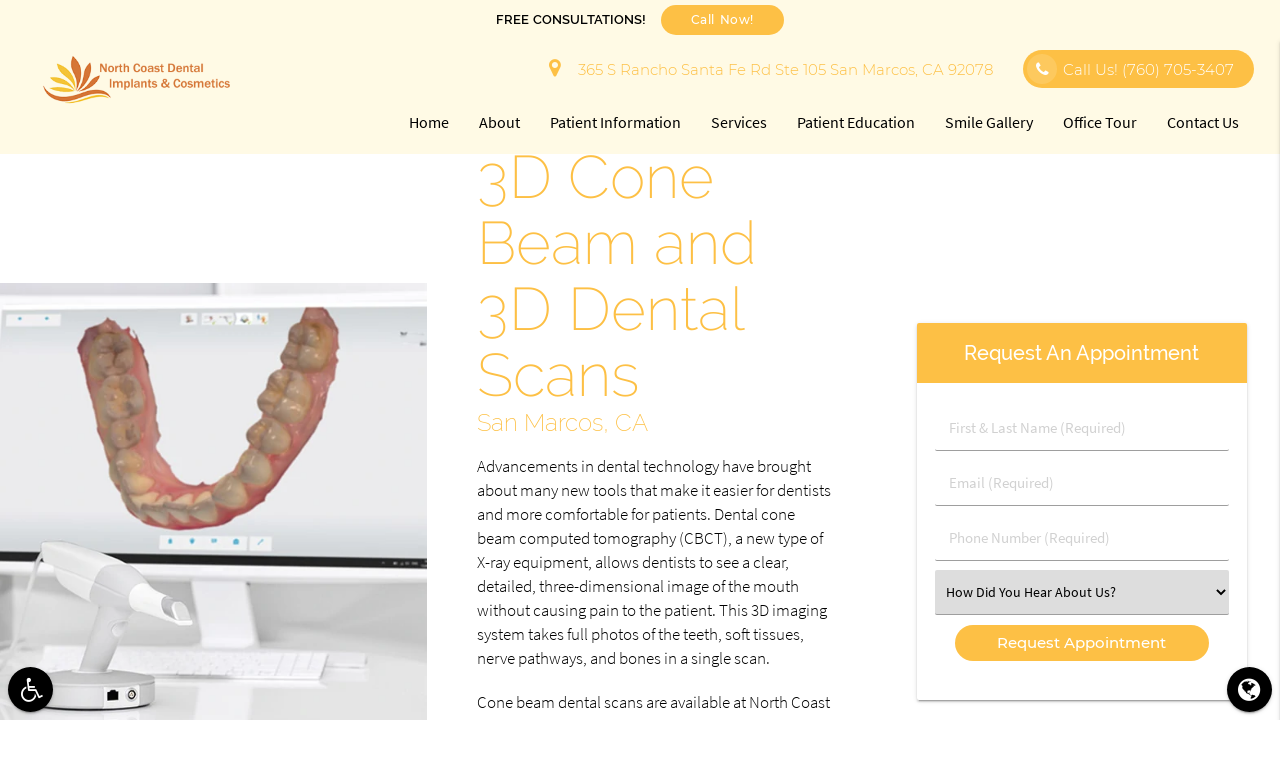

--- FILE ---
content_type: text/html; charset=utf-8
request_url: https://www.google.com/recaptcha/api2/anchor?ar=1&k=6LdXgwAmAAAAAIw8YE4fQ6vYpclJgJGyHN8MTGMG&co=aHR0cHM6Ly93d3cubm9ydGhjb2FzdGZhbWlseWRlbnRhbC5jb206NDQz&hl=en&v=PoyoqOPhxBO7pBk68S4YbpHZ&size=invisible&anchor-ms=20000&execute-ms=30000&cb=51jihahhcw8m
body_size: 48803
content:
<!DOCTYPE HTML><html dir="ltr" lang="en"><head><meta http-equiv="Content-Type" content="text/html; charset=UTF-8">
<meta http-equiv="X-UA-Compatible" content="IE=edge">
<title>reCAPTCHA</title>
<style type="text/css">
/* cyrillic-ext */
@font-face {
  font-family: 'Roboto';
  font-style: normal;
  font-weight: 400;
  font-stretch: 100%;
  src: url(//fonts.gstatic.com/s/roboto/v48/KFO7CnqEu92Fr1ME7kSn66aGLdTylUAMa3GUBHMdazTgWw.woff2) format('woff2');
  unicode-range: U+0460-052F, U+1C80-1C8A, U+20B4, U+2DE0-2DFF, U+A640-A69F, U+FE2E-FE2F;
}
/* cyrillic */
@font-face {
  font-family: 'Roboto';
  font-style: normal;
  font-weight: 400;
  font-stretch: 100%;
  src: url(//fonts.gstatic.com/s/roboto/v48/KFO7CnqEu92Fr1ME7kSn66aGLdTylUAMa3iUBHMdazTgWw.woff2) format('woff2');
  unicode-range: U+0301, U+0400-045F, U+0490-0491, U+04B0-04B1, U+2116;
}
/* greek-ext */
@font-face {
  font-family: 'Roboto';
  font-style: normal;
  font-weight: 400;
  font-stretch: 100%;
  src: url(//fonts.gstatic.com/s/roboto/v48/KFO7CnqEu92Fr1ME7kSn66aGLdTylUAMa3CUBHMdazTgWw.woff2) format('woff2');
  unicode-range: U+1F00-1FFF;
}
/* greek */
@font-face {
  font-family: 'Roboto';
  font-style: normal;
  font-weight: 400;
  font-stretch: 100%;
  src: url(//fonts.gstatic.com/s/roboto/v48/KFO7CnqEu92Fr1ME7kSn66aGLdTylUAMa3-UBHMdazTgWw.woff2) format('woff2');
  unicode-range: U+0370-0377, U+037A-037F, U+0384-038A, U+038C, U+038E-03A1, U+03A3-03FF;
}
/* math */
@font-face {
  font-family: 'Roboto';
  font-style: normal;
  font-weight: 400;
  font-stretch: 100%;
  src: url(//fonts.gstatic.com/s/roboto/v48/KFO7CnqEu92Fr1ME7kSn66aGLdTylUAMawCUBHMdazTgWw.woff2) format('woff2');
  unicode-range: U+0302-0303, U+0305, U+0307-0308, U+0310, U+0312, U+0315, U+031A, U+0326-0327, U+032C, U+032F-0330, U+0332-0333, U+0338, U+033A, U+0346, U+034D, U+0391-03A1, U+03A3-03A9, U+03B1-03C9, U+03D1, U+03D5-03D6, U+03F0-03F1, U+03F4-03F5, U+2016-2017, U+2034-2038, U+203C, U+2040, U+2043, U+2047, U+2050, U+2057, U+205F, U+2070-2071, U+2074-208E, U+2090-209C, U+20D0-20DC, U+20E1, U+20E5-20EF, U+2100-2112, U+2114-2115, U+2117-2121, U+2123-214F, U+2190, U+2192, U+2194-21AE, U+21B0-21E5, U+21F1-21F2, U+21F4-2211, U+2213-2214, U+2216-22FF, U+2308-230B, U+2310, U+2319, U+231C-2321, U+2336-237A, U+237C, U+2395, U+239B-23B7, U+23D0, U+23DC-23E1, U+2474-2475, U+25AF, U+25B3, U+25B7, U+25BD, U+25C1, U+25CA, U+25CC, U+25FB, U+266D-266F, U+27C0-27FF, U+2900-2AFF, U+2B0E-2B11, U+2B30-2B4C, U+2BFE, U+3030, U+FF5B, U+FF5D, U+1D400-1D7FF, U+1EE00-1EEFF;
}
/* symbols */
@font-face {
  font-family: 'Roboto';
  font-style: normal;
  font-weight: 400;
  font-stretch: 100%;
  src: url(//fonts.gstatic.com/s/roboto/v48/KFO7CnqEu92Fr1ME7kSn66aGLdTylUAMaxKUBHMdazTgWw.woff2) format('woff2');
  unicode-range: U+0001-000C, U+000E-001F, U+007F-009F, U+20DD-20E0, U+20E2-20E4, U+2150-218F, U+2190, U+2192, U+2194-2199, U+21AF, U+21E6-21F0, U+21F3, U+2218-2219, U+2299, U+22C4-22C6, U+2300-243F, U+2440-244A, U+2460-24FF, U+25A0-27BF, U+2800-28FF, U+2921-2922, U+2981, U+29BF, U+29EB, U+2B00-2BFF, U+4DC0-4DFF, U+FFF9-FFFB, U+10140-1018E, U+10190-1019C, U+101A0, U+101D0-101FD, U+102E0-102FB, U+10E60-10E7E, U+1D2C0-1D2D3, U+1D2E0-1D37F, U+1F000-1F0FF, U+1F100-1F1AD, U+1F1E6-1F1FF, U+1F30D-1F30F, U+1F315, U+1F31C, U+1F31E, U+1F320-1F32C, U+1F336, U+1F378, U+1F37D, U+1F382, U+1F393-1F39F, U+1F3A7-1F3A8, U+1F3AC-1F3AF, U+1F3C2, U+1F3C4-1F3C6, U+1F3CA-1F3CE, U+1F3D4-1F3E0, U+1F3ED, U+1F3F1-1F3F3, U+1F3F5-1F3F7, U+1F408, U+1F415, U+1F41F, U+1F426, U+1F43F, U+1F441-1F442, U+1F444, U+1F446-1F449, U+1F44C-1F44E, U+1F453, U+1F46A, U+1F47D, U+1F4A3, U+1F4B0, U+1F4B3, U+1F4B9, U+1F4BB, U+1F4BF, U+1F4C8-1F4CB, U+1F4D6, U+1F4DA, U+1F4DF, U+1F4E3-1F4E6, U+1F4EA-1F4ED, U+1F4F7, U+1F4F9-1F4FB, U+1F4FD-1F4FE, U+1F503, U+1F507-1F50B, U+1F50D, U+1F512-1F513, U+1F53E-1F54A, U+1F54F-1F5FA, U+1F610, U+1F650-1F67F, U+1F687, U+1F68D, U+1F691, U+1F694, U+1F698, U+1F6AD, U+1F6B2, U+1F6B9-1F6BA, U+1F6BC, U+1F6C6-1F6CF, U+1F6D3-1F6D7, U+1F6E0-1F6EA, U+1F6F0-1F6F3, U+1F6F7-1F6FC, U+1F700-1F7FF, U+1F800-1F80B, U+1F810-1F847, U+1F850-1F859, U+1F860-1F887, U+1F890-1F8AD, U+1F8B0-1F8BB, U+1F8C0-1F8C1, U+1F900-1F90B, U+1F93B, U+1F946, U+1F984, U+1F996, U+1F9E9, U+1FA00-1FA6F, U+1FA70-1FA7C, U+1FA80-1FA89, U+1FA8F-1FAC6, U+1FACE-1FADC, U+1FADF-1FAE9, U+1FAF0-1FAF8, U+1FB00-1FBFF;
}
/* vietnamese */
@font-face {
  font-family: 'Roboto';
  font-style: normal;
  font-weight: 400;
  font-stretch: 100%;
  src: url(//fonts.gstatic.com/s/roboto/v48/KFO7CnqEu92Fr1ME7kSn66aGLdTylUAMa3OUBHMdazTgWw.woff2) format('woff2');
  unicode-range: U+0102-0103, U+0110-0111, U+0128-0129, U+0168-0169, U+01A0-01A1, U+01AF-01B0, U+0300-0301, U+0303-0304, U+0308-0309, U+0323, U+0329, U+1EA0-1EF9, U+20AB;
}
/* latin-ext */
@font-face {
  font-family: 'Roboto';
  font-style: normal;
  font-weight: 400;
  font-stretch: 100%;
  src: url(//fonts.gstatic.com/s/roboto/v48/KFO7CnqEu92Fr1ME7kSn66aGLdTylUAMa3KUBHMdazTgWw.woff2) format('woff2');
  unicode-range: U+0100-02BA, U+02BD-02C5, U+02C7-02CC, U+02CE-02D7, U+02DD-02FF, U+0304, U+0308, U+0329, U+1D00-1DBF, U+1E00-1E9F, U+1EF2-1EFF, U+2020, U+20A0-20AB, U+20AD-20C0, U+2113, U+2C60-2C7F, U+A720-A7FF;
}
/* latin */
@font-face {
  font-family: 'Roboto';
  font-style: normal;
  font-weight: 400;
  font-stretch: 100%;
  src: url(//fonts.gstatic.com/s/roboto/v48/KFO7CnqEu92Fr1ME7kSn66aGLdTylUAMa3yUBHMdazQ.woff2) format('woff2');
  unicode-range: U+0000-00FF, U+0131, U+0152-0153, U+02BB-02BC, U+02C6, U+02DA, U+02DC, U+0304, U+0308, U+0329, U+2000-206F, U+20AC, U+2122, U+2191, U+2193, U+2212, U+2215, U+FEFF, U+FFFD;
}
/* cyrillic-ext */
@font-face {
  font-family: 'Roboto';
  font-style: normal;
  font-weight: 500;
  font-stretch: 100%;
  src: url(//fonts.gstatic.com/s/roboto/v48/KFO7CnqEu92Fr1ME7kSn66aGLdTylUAMa3GUBHMdazTgWw.woff2) format('woff2');
  unicode-range: U+0460-052F, U+1C80-1C8A, U+20B4, U+2DE0-2DFF, U+A640-A69F, U+FE2E-FE2F;
}
/* cyrillic */
@font-face {
  font-family: 'Roboto';
  font-style: normal;
  font-weight: 500;
  font-stretch: 100%;
  src: url(//fonts.gstatic.com/s/roboto/v48/KFO7CnqEu92Fr1ME7kSn66aGLdTylUAMa3iUBHMdazTgWw.woff2) format('woff2');
  unicode-range: U+0301, U+0400-045F, U+0490-0491, U+04B0-04B1, U+2116;
}
/* greek-ext */
@font-face {
  font-family: 'Roboto';
  font-style: normal;
  font-weight: 500;
  font-stretch: 100%;
  src: url(//fonts.gstatic.com/s/roboto/v48/KFO7CnqEu92Fr1ME7kSn66aGLdTylUAMa3CUBHMdazTgWw.woff2) format('woff2');
  unicode-range: U+1F00-1FFF;
}
/* greek */
@font-face {
  font-family: 'Roboto';
  font-style: normal;
  font-weight: 500;
  font-stretch: 100%;
  src: url(//fonts.gstatic.com/s/roboto/v48/KFO7CnqEu92Fr1ME7kSn66aGLdTylUAMa3-UBHMdazTgWw.woff2) format('woff2');
  unicode-range: U+0370-0377, U+037A-037F, U+0384-038A, U+038C, U+038E-03A1, U+03A3-03FF;
}
/* math */
@font-face {
  font-family: 'Roboto';
  font-style: normal;
  font-weight: 500;
  font-stretch: 100%;
  src: url(//fonts.gstatic.com/s/roboto/v48/KFO7CnqEu92Fr1ME7kSn66aGLdTylUAMawCUBHMdazTgWw.woff2) format('woff2');
  unicode-range: U+0302-0303, U+0305, U+0307-0308, U+0310, U+0312, U+0315, U+031A, U+0326-0327, U+032C, U+032F-0330, U+0332-0333, U+0338, U+033A, U+0346, U+034D, U+0391-03A1, U+03A3-03A9, U+03B1-03C9, U+03D1, U+03D5-03D6, U+03F0-03F1, U+03F4-03F5, U+2016-2017, U+2034-2038, U+203C, U+2040, U+2043, U+2047, U+2050, U+2057, U+205F, U+2070-2071, U+2074-208E, U+2090-209C, U+20D0-20DC, U+20E1, U+20E5-20EF, U+2100-2112, U+2114-2115, U+2117-2121, U+2123-214F, U+2190, U+2192, U+2194-21AE, U+21B0-21E5, U+21F1-21F2, U+21F4-2211, U+2213-2214, U+2216-22FF, U+2308-230B, U+2310, U+2319, U+231C-2321, U+2336-237A, U+237C, U+2395, U+239B-23B7, U+23D0, U+23DC-23E1, U+2474-2475, U+25AF, U+25B3, U+25B7, U+25BD, U+25C1, U+25CA, U+25CC, U+25FB, U+266D-266F, U+27C0-27FF, U+2900-2AFF, U+2B0E-2B11, U+2B30-2B4C, U+2BFE, U+3030, U+FF5B, U+FF5D, U+1D400-1D7FF, U+1EE00-1EEFF;
}
/* symbols */
@font-face {
  font-family: 'Roboto';
  font-style: normal;
  font-weight: 500;
  font-stretch: 100%;
  src: url(//fonts.gstatic.com/s/roboto/v48/KFO7CnqEu92Fr1ME7kSn66aGLdTylUAMaxKUBHMdazTgWw.woff2) format('woff2');
  unicode-range: U+0001-000C, U+000E-001F, U+007F-009F, U+20DD-20E0, U+20E2-20E4, U+2150-218F, U+2190, U+2192, U+2194-2199, U+21AF, U+21E6-21F0, U+21F3, U+2218-2219, U+2299, U+22C4-22C6, U+2300-243F, U+2440-244A, U+2460-24FF, U+25A0-27BF, U+2800-28FF, U+2921-2922, U+2981, U+29BF, U+29EB, U+2B00-2BFF, U+4DC0-4DFF, U+FFF9-FFFB, U+10140-1018E, U+10190-1019C, U+101A0, U+101D0-101FD, U+102E0-102FB, U+10E60-10E7E, U+1D2C0-1D2D3, U+1D2E0-1D37F, U+1F000-1F0FF, U+1F100-1F1AD, U+1F1E6-1F1FF, U+1F30D-1F30F, U+1F315, U+1F31C, U+1F31E, U+1F320-1F32C, U+1F336, U+1F378, U+1F37D, U+1F382, U+1F393-1F39F, U+1F3A7-1F3A8, U+1F3AC-1F3AF, U+1F3C2, U+1F3C4-1F3C6, U+1F3CA-1F3CE, U+1F3D4-1F3E0, U+1F3ED, U+1F3F1-1F3F3, U+1F3F5-1F3F7, U+1F408, U+1F415, U+1F41F, U+1F426, U+1F43F, U+1F441-1F442, U+1F444, U+1F446-1F449, U+1F44C-1F44E, U+1F453, U+1F46A, U+1F47D, U+1F4A3, U+1F4B0, U+1F4B3, U+1F4B9, U+1F4BB, U+1F4BF, U+1F4C8-1F4CB, U+1F4D6, U+1F4DA, U+1F4DF, U+1F4E3-1F4E6, U+1F4EA-1F4ED, U+1F4F7, U+1F4F9-1F4FB, U+1F4FD-1F4FE, U+1F503, U+1F507-1F50B, U+1F50D, U+1F512-1F513, U+1F53E-1F54A, U+1F54F-1F5FA, U+1F610, U+1F650-1F67F, U+1F687, U+1F68D, U+1F691, U+1F694, U+1F698, U+1F6AD, U+1F6B2, U+1F6B9-1F6BA, U+1F6BC, U+1F6C6-1F6CF, U+1F6D3-1F6D7, U+1F6E0-1F6EA, U+1F6F0-1F6F3, U+1F6F7-1F6FC, U+1F700-1F7FF, U+1F800-1F80B, U+1F810-1F847, U+1F850-1F859, U+1F860-1F887, U+1F890-1F8AD, U+1F8B0-1F8BB, U+1F8C0-1F8C1, U+1F900-1F90B, U+1F93B, U+1F946, U+1F984, U+1F996, U+1F9E9, U+1FA00-1FA6F, U+1FA70-1FA7C, U+1FA80-1FA89, U+1FA8F-1FAC6, U+1FACE-1FADC, U+1FADF-1FAE9, U+1FAF0-1FAF8, U+1FB00-1FBFF;
}
/* vietnamese */
@font-face {
  font-family: 'Roboto';
  font-style: normal;
  font-weight: 500;
  font-stretch: 100%;
  src: url(//fonts.gstatic.com/s/roboto/v48/KFO7CnqEu92Fr1ME7kSn66aGLdTylUAMa3OUBHMdazTgWw.woff2) format('woff2');
  unicode-range: U+0102-0103, U+0110-0111, U+0128-0129, U+0168-0169, U+01A0-01A1, U+01AF-01B0, U+0300-0301, U+0303-0304, U+0308-0309, U+0323, U+0329, U+1EA0-1EF9, U+20AB;
}
/* latin-ext */
@font-face {
  font-family: 'Roboto';
  font-style: normal;
  font-weight: 500;
  font-stretch: 100%;
  src: url(//fonts.gstatic.com/s/roboto/v48/KFO7CnqEu92Fr1ME7kSn66aGLdTylUAMa3KUBHMdazTgWw.woff2) format('woff2');
  unicode-range: U+0100-02BA, U+02BD-02C5, U+02C7-02CC, U+02CE-02D7, U+02DD-02FF, U+0304, U+0308, U+0329, U+1D00-1DBF, U+1E00-1E9F, U+1EF2-1EFF, U+2020, U+20A0-20AB, U+20AD-20C0, U+2113, U+2C60-2C7F, U+A720-A7FF;
}
/* latin */
@font-face {
  font-family: 'Roboto';
  font-style: normal;
  font-weight: 500;
  font-stretch: 100%;
  src: url(//fonts.gstatic.com/s/roboto/v48/KFO7CnqEu92Fr1ME7kSn66aGLdTylUAMa3yUBHMdazQ.woff2) format('woff2');
  unicode-range: U+0000-00FF, U+0131, U+0152-0153, U+02BB-02BC, U+02C6, U+02DA, U+02DC, U+0304, U+0308, U+0329, U+2000-206F, U+20AC, U+2122, U+2191, U+2193, U+2212, U+2215, U+FEFF, U+FFFD;
}
/* cyrillic-ext */
@font-face {
  font-family: 'Roboto';
  font-style: normal;
  font-weight: 900;
  font-stretch: 100%;
  src: url(//fonts.gstatic.com/s/roboto/v48/KFO7CnqEu92Fr1ME7kSn66aGLdTylUAMa3GUBHMdazTgWw.woff2) format('woff2');
  unicode-range: U+0460-052F, U+1C80-1C8A, U+20B4, U+2DE0-2DFF, U+A640-A69F, U+FE2E-FE2F;
}
/* cyrillic */
@font-face {
  font-family: 'Roboto';
  font-style: normal;
  font-weight: 900;
  font-stretch: 100%;
  src: url(//fonts.gstatic.com/s/roboto/v48/KFO7CnqEu92Fr1ME7kSn66aGLdTylUAMa3iUBHMdazTgWw.woff2) format('woff2');
  unicode-range: U+0301, U+0400-045F, U+0490-0491, U+04B0-04B1, U+2116;
}
/* greek-ext */
@font-face {
  font-family: 'Roboto';
  font-style: normal;
  font-weight: 900;
  font-stretch: 100%;
  src: url(//fonts.gstatic.com/s/roboto/v48/KFO7CnqEu92Fr1ME7kSn66aGLdTylUAMa3CUBHMdazTgWw.woff2) format('woff2');
  unicode-range: U+1F00-1FFF;
}
/* greek */
@font-face {
  font-family: 'Roboto';
  font-style: normal;
  font-weight: 900;
  font-stretch: 100%;
  src: url(//fonts.gstatic.com/s/roboto/v48/KFO7CnqEu92Fr1ME7kSn66aGLdTylUAMa3-UBHMdazTgWw.woff2) format('woff2');
  unicode-range: U+0370-0377, U+037A-037F, U+0384-038A, U+038C, U+038E-03A1, U+03A3-03FF;
}
/* math */
@font-face {
  font-family: 'Roboto';
  font-style: normal;
  font-weight: 900;
  font-stretch: 100%;
  src: url(//fonts.gstatic.com/s/roboto/v48/KFO7CnqEu92Fr1ME7kSn66aGLdTylUAMawCUBHMdazTgWw.woff2) format('woff2');
  unicode-range: U+0302-0303, U+0305, U+0307-0308, U+0310, U+0312, U+0315, U+031A, U+0326-0327, U+032C, U+032F-0330, U+0332-0333, U+0338, U+033A, U+0346, U+034D, U+0391-03A1, U+03A3-03A9, U+03B1-03C9, U+03D1, U+03D5-03D6, U+03F0-03F1, U+03F4-03F5, U+2016-2017, U+2034-2038, U+203C, U+2040, U+2043, U+2047, U+2050, U+2057, U+205F, U+2070-2071, U+2074-208E, U+2090-209C, U+20D0-20DC, U+20E1, U+20E5-20EF, U+2100-2112, U+2114-2115, U+2117-2121, U+2123-214F, U+2190, U+2192, U+2194-21AE, U+21B0-21E5, U+21F1-21F2, U+21F4-2211, U+2213-2214, U+2216-22FF, U+2308-230B, U+2310, U+2319, U+231C-2321, U+2336-237A, U+237C, U+2395, U+239B-23B7, U+23D0, U+23DC-23E1, U+2474-2475, U+25AF, U+25B3, U+25B7, U+25BD, U+25C1, U+25CA, U+25CC, U+25FB, U+266D-266F, U+27C0-27FF, U+2900-2AFF, U+2B0E-2B11, U+2B30-2B4C, U+2BFE, U+3030, U+FF5B, U+FF5D, U+1D400-1D7FF, U+1EE00-1EEFF;
}
/* symbols */
@font-face {
  font-family: 'Roboto';
  font-style: normal;
  font-weight: 900;
  font-stretch: 100%;
  src: url(//fonts.gstatic.com/s/roboto/v48/KFO7CnqEu92Fr1ME7kSn66aGLdTylUAMaxKUBHMdazTgWw.woff2) format('woff2');
  unicode-range: U+0001-000C, U+000E-001F, U+007F-009F, U+20DD-20E0, U+20E2-20E4, U+2150-218F, U+2190, U+2192, U+2194-2199, U+21AF, U+21E6-21F0, U+21F3, U+2218-2219, U+2299, U+22C4-22C6, U+2300-243F, U+2440-244A, U+2460-24FF, U+25A0-27BF, U+2800-28FF, U+2921-2922, U+2981, U+29BF, U+29EB, U+2B00-2BFF, U+4DC0-4DFF, U+FFF9-FFFB, U+10140-1018E, U+10190-1019C, U+101A0, U+101D0-101FD, U+102E0-102FB, U+10E60-10E7E, U+1D2C0-1D2D3, U+1D2E0-1D37F, U+1F000-1F0FF, U+1F100-1F1AD, U+1F1E6-1F1FF, U+1F30D-1F30F, U+1F315, U+1F31C, U+1F31E, U+1F320-1F32C, U+1F336, U+1F378, U+1F37D, U+1F382, U+1F393-1F39F, U+1F3A7-1F3A8, U+1F3AC-1F3AF, U+1F3C2, U+1F3C4-1F3C6, U+1F3CA-1F3CE, U+1F3D4-1F3E0, U+1F3ED, U+1F3F1-1F3F3, U+1F3F5-1F3F7, U+1F408, U+1F415, U+1F41F, U+1F426, U+1F43F, U+1F441-1F442, U+1F444, U+1F446-1F449, U+1F44C-1F44E, U+1F453, U+1F46A, U+1F47D, U+1F4A3, U+1F4B0, U+1F4B3, U+1F4B9, U+1F4BB, U+1F4BF, U+1F4C8-1F4CB, U+1F4D6, U+1F4DA, U+1F4DF, U+1F4E3-1F4E6, U+1F4EA-1F4ED, U+1F4F7, U+1F4F9-1F4FB, U+1F4FD-1F4FE, U+1F503, U+1F507-1F50B, U+1F50D, U+1F512-1F513, U+1F53E-1F54A, U+1F54F-1F5FA, U+1F610, U+1F650-1F67F, U+1F687, U+1F68D, U+1F691, U+1F694, U+1F698, U+1F6AD, U+1F6B2, U+1F6B9-1F6BA, U+1F6BC, U+1F6C6-1F6CF, U+1F6D3-1F6D7, U+1F6E0-1F6EA, U+1F6F0-1F6F3, U+1F6F7-1F6FC, U+1F700-1F7FF, U+1F800-1F80B, U+1F810-1F847, U+1F850-1F859, U+1F860-1F887, U+1F890-1F8AD, U+1F8B0-1F8BB, U+1F8C0-1F8C1, U+1F900-1F90B, U+1F93B, U+1F946, U+1F984, U+1F996, U+1F9E9, U+1FA00-1FA6F, U+1FA70-1FA7C, U+1FA80-1FA89, U+1FA8F-1FAC6, U+1FACE-1FADC, U+1FADF-1FAE9, U+1FAF0-1FAF8, U+1FB00-1FBFF;
}
/* vietnamese */
@font-face {
  font-family: 'Roboto';
  font-style: normal;
  font-weight: 900;
  font-stretch: 100%;
  src: url(//fonts.gstatic.com/s/roboto/v48/KFO7CnqEu92Fr1ME7kSn66aGLdTylUAMa3OUBHMdazTgWw.woff2) format('woff2');
  unicode-range: U+0102-0103, U+0110-0111, U+0128-0129, U+0168-0169, U+01A0-01A1, U+01AF-01B0, U+0300-0301, U+0303-0304, U+0308-0309, U+0323, U+0329, U+1EA0-1EF9, U+20AB;
}
/* latin-ext */
@font-face {
  font-family: 'Roboto';
  font-style: normal;
  font-weight: 900;
  font-stretch: 100%;
  src: url(//fonts.gstatic.com/s/roboto/v48/KFO7CnqEu92Fr1ME7kSn66aGLdTylUAMa3KUBHMdazTgWw.woff2) format('woff2');
  unicode-range: U+0100-02BA, U+02BD-02C5, U+02C7-02CC, U+02CE-02D7, U+02DD-02FF, U+0304, U+0308, U+0329, U+1D00-1DBF, U+1E00-1E9F, U+1EF2-1EFF, U+2020, U+20A0-20AB, U+20AD-20C0, U+2113, U+2C60-2C7F, U+A720-A7FF;
}
/* latin */
@font-face {
  font-family: 'Roboto';
  font-style: normal;
  font-weight: 900;
  font-stretch: 100%;
  src: url(//fonts.gstatic.com/s/roboto/v48/KFO7CnqEu92Fr1ME7kSn66aGLdTylUAMa3yUBHMdazQ.woff2) format('woff2');
  unicode-range: U+0000-00FF, U+0131, U+0152-0153, U+02BB-02BC, U+02C6, U+02DA, U+02DC, U+0304, U+0308, U+0329, U+2000-206F, U+20AC, U+2122, U+2191, U+2193, U+2212, U+2215, U+FEFF, U+FFFD;
}

</style>
<link rel="stylesheet" type="text/css" href="https://www.gstatic.com/recaptcha/releases/PoyoqOPhxBO7pBk68S4YbpHZ/styles__ltr.css">
<script nonce="vTDq_CCGoZu1fpVe2-CjGw" type="text/javascript">window['__recaptcha_api'] = 'https://www.google.com/recaptcha/api2/';</script>
<script type="text/javascript" src="https://www.gstatic.com/recaptcha/releases/PoyoqOPhxBO7pBk68S4YbpHZ/recaptcha__en.js" nonce="vTDq_CCGoZu1fpVe2-CjGw">
      
    </script></head>
<body><div id="rc-anchor-alert" class="rc-anchor-alert"></div>
<input type="hidden" id="recaptcha-token" value="[base64]">
<script type="text/javascript" nonce="vTDq_CCGoZu1fpVe2-CjGw">
      recaptcha.anchor.Main.init("[\x22ainput\x22,[\x22bgdata\x22,\x22\x22,\[base64]/[base64]/[base64]/KE4oMTI0LHYsdi5HKSxMWihsLHYpKTpOKDEyNCx2LGwpLFYpLHYpLFQpKSxGKDE3MSx2KX0scjc9ZnVuY3Rpb24obCl7cmV0dXJuIGx9LEM9ZnVuY3Rpb24obCxWLHYpe04odixsLFYpLFZbYWtdPTI3OTZ9LG49ZnVuY3Rpb24obCxWKXtWLlg9KChWLlg/[base64]/[base64]/[base64]/[base64]/[base64]/[base64]/[base64]/[base64]/[base64]/[base64]/[base64]\\u003d\x22,\[base64]\\u003d\\u003d\x22,\x22w5PDnMOLwpHCsnrDnMKfU8OFK8K7wpDCkMKFw63CscKHw4nCgMKpwo9bbjYMwpHDmEnCrTpHVsKMYsKxwrzCl8OYw4cUwozCg8KNw5YvUiVHHzZcwoJ3w57DlsOzYsKUET3Cg8KVwpfDksO/PMO1fcO6BMKicsKYeAXDmzzCuwPDmmnCgsOXEijDll7Dn8KJw5EiwrXDhxN+wpTDvsOHacK7YEFHaHk3w4hGTcKdwqnDh3tDIcKwwrQzw74bE2zChXlBa2wwJCvCpEtJejDDvATDg1RKw5HDjWdww7zCr8Kaa1FVwrPCksKmw4FBw6FJw6R4WMODwrzCpB/DhEfCrHJTw7TDn0PDmcK9wpItwp0vSsKewqDCjMOLwqh9w5kJw6TDtAvCkjt2WDnCqMOLw4HCkMKjDcOYw6/DjULDmcO+U8KCBn8fw4vCtcOYAFEzY8K8ZikWwpYawroJwqcHSsO0MXrCscKtw58+VsKvTSdgw6EAwrPCvxNyfcOgA3XClcKdOmvCpcOQHCJTwqFEw5wkY8K5w7nCpsO3LMOhSTcLw4HDp8OBw702DMKUwp4Sw6XDsC5IdsODewjDtMOxfS/DpnfCpXjCm8KpwrfCn8KJEDDCscOlOwcowr88AwV1w6EJQE/[base64]/CicOOb03DsEUlwpNtwqRzwpQ1wqozwp8BX2zDs1HDtsOTCQEGIBDCn8K2wqk4OF3CrcOrUgPCqTnDuMKQM8KzBcKQGMOJw6NKwrvDs2vCpgzDuCIxw6rCpcKGQxxiw6xwesODbsOcw6J/[base64]/wqLDjsO+wqIBwqdKQsOZw45Jw7A0woEVfMKhw6/DqMKqPMOpBVvCiChqwrjCgADDocKqw4MJEMK7w5/[base64]/w6RPwqpOSU7DvBjCl3/ClMOvw6fCtDlWXcKSwrTDjUA7MynClw0qwqBZTMKycQV6QFrDhER6w6liwr/[base64]/bsOJQQgLL31XwqEEwrPDsgAPSsORw7XDjMK3woZUesKVLMKtw4gQwowkFsKjw7/DhSLDnmfCsMKeSFTClcKpO8OmwonDtmMZFV3DmDLDuMOnw5xjJMO/[base64]/[base64]/CjGtWwrdnbFHDiDbCvcKnw73CpUzCqxzDrlxbWsKywrDClMK1w4rCrAoOw5vDlcOkWSbCk8OVw4jCosO2RzwzwqDCrAI2B18lw5zDocOgw5LCl0NxNFDDpTnDlMOZL8KMHDpVwrzDqMKmCMK/w4h+w6Rjwq7CvHLCvDwuOyvDtsK4V8KKw58Iw63Do13Dp3kUwpHChzrCpMKPIFcwBQpyaUfDlXRywq/DkUbDucO7wqvDmxbDnsO+Y8KJwpjCjMO6NMONdi7DtTAcJcOvQnLDusOoScKnQMKdw6nCucK9wrUlwrHCpGTCuDxOe3JacW/Dp3zDicOydMOlw6fCicKewrrCvMOXwoZXbl8WNycrWmEMQMOfwpPCqTTDm3McwoJhw4TDu8K7w70Ew5/CosKLUDQHwptSc8K5AynDsMOYLsKNSwtgw6fDnQDDkcKhXmMuQMODwqXDjD0owr7DusK7w6lVw7/CtiRPCMO3ZsOxEnDDqMKqQmxxwowbL8OrJRjDiiR7wpUFwoYPwopwSgrCnAzCrUjCtj/[base64]/CpsOSw4ZVwpUJw7PDqRHDoMOxwq3Cg0vDo8K5PlsywoJKw7VqUcOowpg6VMKvw4LDhATDkl3DjRYrw6NGwo/CpzrDl8KVbcO2wofCkcKuw4kKN17DphBEw4Vew4tHwphIwrx0K8KLLR3Dt8O8w5/Cr8KCZllUw71xejdww6fDi1HCvyUVbsOXOl3Dn1PDo8KbwpHDqyJVw47Cu8KNw7l3RMK3wr/CmjLDjVHDhRY9wqrDrnbDjn8XC8K7EcKuwo7DoCPDhxjDhMKAwqN5wrhQA8Klw6oYw6oDUsKUwqAIUMO2TX1wMMOgRcOLbR0Fw7UPwqPChcOOwqljw7DChjPDqwxuZRLChx3DpcK5w41SwqnDizLCjigUwqXCl8K7w6nCqTQbwrTDjljDl8OgSsK4w5/[base64]/[base64]/DlxluIhDCkl/CgioIw7LCizLDjcKSw4jCsgIPQcKEXmowSsOka8OowqPDk8OBw5AMw7rCtcONeGvDmwlnwojDiXxbV8K7woN0wo/CmwzCiVJ1SBkIwqHDjMO2w79uwp4aw4TCn8KGHnHDv8Kkwpc1wo8KCcORdVDDqMO3wqHDtcOewqPDokACw5DDqiAUw6Q8dRrCn8OPKhNBWBAJO8OBasO7EHVmAMK+w7zDnHN+wqp4M3HDimZ+w73CsFDDt8KtATV5w7/CtnlywofDuQ1rXiTDtSrDmEfCr8Ovwp7DnMKKcn7DlgnDu8OGAQZKw5XChy4Nwp4Uc8KQBsOARC56wqFeZMK1UXEFwrV5wovDqcKhR8OVXz/[base64]/LsKCw7XClMKWwq7CuSRkwpYtwrY5w5/[base64]/CsOsLAsQwq9tw4xCNMOLw4DChj8lwpEAFl7DrR/[base64]/Cr2YFw6MOwqpkecKFwoJSwrrCoB00TzthwpzDnFvCn384woEIwoTDqMKcF8KPw7UOw55GeMOrw7xFw6Mxw5zDq3XCisKSw75jCzpNw7doEyHCkmXDrll8dSY8w5AQPzV3w5AJJMOWLcKowofDlEHDi8Kywr3DocK/wrp+UC3Co0dqwpo9PMOCwqDCp3FzJjjChMK2NsOtIAkJw6rDq1/Cr2dewr5Ow5DChcOdRCddemNXQsKEVsKMfMOHwp/[base64]/DnlfCr8O7w5fDn8OTDzYJJcOXwpjDnCrCtMKncjocw7lfwpvDoXnCrTVbF8K8w77Cq8OvJU7CgcKcQy7DtMODVXrCi8OHQQnCkGU0AsKSRMOLwpfCk8KMwoXDqWbDl8KBwrBnW8O8wpJVwrjCiH3Chy/Dn8KaOgbCoSbCt8OyNG7DpcO/w6/Duk5EOsOVWw7DkcKEfsOTfcK0w6cewoMtwprCkcK/w5jCjsKUwpgSwo/Ct8Ozw7XDiy3Dpx1OIyJGbXAFw694dsK4wrlsw7bClF8pFi7ClFcLw74qwq5Iw6nCnxTCiWw+w47Cs2YawqLDuSbDjUlJwql+w4Y+w7QPSG/Cu8KNWMOHwoXCu8Ovwp1Wwo1maA0OfRBqRnPClQISUcOqw6zCsy8jGCLDnCw9AsKNw4TDhsKnRcO1w6I4w5R4wpzDjT4nw49YCU9vFwlFKsKbJMOPwrU4wonDpMK0woBzHsKjwrxvBsOxwo4FEDpGwpQ8w7/Cv8OVAcOYwqzDicOIw7rDhcO1SBwaCwbDkh5qbsKOwprDgG7ClBfDlhnDqMO0wo9yCRvDjEvCrcKleMOMw7Iaw4k2wqfCucOJw50wWBHChkwZWgtfwrnChMKfVcOywrbCg31kwolZNQHDusOAb8OfN8KWRMKMw4LCmXRdw7/Cp8K2wqtSwq3CugPDisKJasO0w4wtwq3CiQTCh1hJZTrCnsKhw7RlYm/[base64]/DiE8bw5rDq8K4wovCgHbDrMKRw6bDqsOvW8KqDhwTNcOlSHFYMVcnw6tXw7nDmxrCsFfDnsOzNQrDtBrClsKbOcKYwpHDqcO7w6tUw5nDi1bCqUdgY08kw5TDkzDDhMOtw5fCm8KVdsOWw6lMNSlPwoUEN2l8DBR5HMOcOTbCv8K1YwhGwqg/w43Dn8K9VcKjKBrCtioLw48vKXzCklUAVMO6wqzDgGXCtlN7VsOXTA9XwqfDiGRGw7cRT8KuwoDCr8OpOMOzw6LCgXTDm1dfw71NwozCl8OzwolCNMK6w7rDt8OWw5I4LsKGbsOZDgLCnGTCkMObw7ZlZ8KJOMK7wrRxMsKEw7jComIFw7/[base64]/IcOyAU1zJsKwZwnCicK0B0lAwoVLwohpSMOPZsKvSxRWw6U0w7/[base64]/[base64]/DrsK/[base64]/Cg8Khwqphd8KVw4nCvgsYC8OewqgMfjdMX8KAw4wRDS81wo42wr9FwrvDjsKRw45Bw5N1w7/CsARtDcKew4HCrMOWw6zDkU7DgsKKJ1R6w6kFCMObw7ZJcwjCml3ChH47wpfDhyPDhX7ChcKMUsO1w6MCwo7CgUzDo0HDm8O/eSbDvsOTAMK9w4nDiy50AErDu8OkUlDCv1RTw6rDuMKQcVnDnsOLwqAHwq4LEsK6K8KPVyvCiFTCrBEPwp90fW7CrsK1w7zCgMKpw5zCmcOAw40Bwqx7w4TCksKmwpHDhcOTwrwww5fCvT/Ch3ggw5bDsMOyw4TDhsOuwpjDk8KzFWXClcK2e0sHKcKpJMK5DRPDusKuw7lZwozCuMOJwpbCiC9EFcKGI8Onw6/DsMKrNUrCtTtBwrLDisO4woTCnMKHwokdwoA2wrLDrcKXw6zDnMKFHsKOYTDDisKSNsKDTwHDt8K7CVLCusOdWGbCvMOvYMOORsOkwr4nw7Y/[base64]/[base64]/DqMKtwqzDhk9bPygvRzlTHsK9w6tJQyXDi8KjA8KYQQzCjRLCnR/CicOhw4PCryjDu8OEw6PCicOnDMOnYcOrcmHClXl5Q8Klw5bDlcK0wr3Cm8OYw4VOw755w4bDs8OiTcKUwrLDgEXCuMOXaXPDlsO5wr04NwHCpsKECcO1GMK6w6LCocKiPiPCoVPCncK3w5k5w4tuw5tnTl4mIgBDwpTCj0LCqgR9RW1TwpcrWTh+B8O/JGMJw4UiETwowoAoacK9VcKZOhHDiGLDmcKnw5vCql7Co8OPZQ0vHX/CosKIw77DtMKgbsOIIMOLw6nCqF/DgcKFA1LCvcKpAMO3wqLDm8OTQhvCuwbDpT3DgMO+QsKwRsOgXsO2wqd1DcOjwp/CusKsQzHCsHMRw63CrQwSwohxwo7DpcK8wrF2NsOWwq/Chn/DvH7Di8KuDWh6dcOZw5/DtMKUNVtNwojCq8K/wplAE8OTw7bCuXhNw6vDlSsQwqjChm8Lw65kEcKjw689w49SC8OpW03DuDAYc8KLwrfClMOPw6/Cj8OGw6hjbzrCgsOMw6jCoDRJccO9w6llEsKdw5ZSfsKDw53DhlU4w4JuwpLCnC9eLMOTwr3DtsKlDMKXwoTDksK3cMOswrXCni5KBFIDVBjChMO0w6o4H8O7DxZpw6zDsX3DnBDDuABdacKdw5wsXcKxwqwDw4bDgMOIHX7DisKZf2DCmG/[base64]/DslrDqChsf1bClsOqwq0fZh5Jw7XCrgJYw63Cr8KkLsOEwoo0wo16wpYIwptvwrfDt2XCmXPDoD/DoSzCsThtM8ObVMKWVmvCszvDtlx/[base64]/DqzbDgAN+Ng45EAfCm8OMwo7CpCzDlT92NiQgwqF/HXoOwoXCpcKjwp9Zw6hTw7zDucK6wosCwpgswrzDrkjClmHChMObw7TCoDjDjTnDtMOIwrUVwq1/[base64]/DownDpsO3wp1qwofDjCYMw5dIwrh4T8KBwrTCgArDocOPH8K+LW1EC8ONKBvCrMKTCxF5dMKZJsK0wpBjwonDjEk/FMO/w7QEbH3Cs8Knw5rCgsOnwphyw6jDgkkyZMOqw5sxImfDssKPTMKTwqPDnsOITsOtMsK2woFLfWwawrDDoDxVaMK4wp/DrQMSRMOtwpBKwr1dGzpBw6xQFmZJwqswwooRaDBVwoPDvMOwwpc3wrZLC1jDiMO7NlbDv8KFKMKAwobDhhJSbcKswrQcwok2w7wxwppfIknDtRTDr8KqYMOow6wJasKIwpHCisO+wpIGwqVIbGcRwoTDlsOWAgVvZSHCoMOWw48Vw4sKW1cbw5TCqsOEwpbDu1/Dj8Olwrs2LsO4ZCl+aQEmw5fDpF3Cs8O4RMOGwqMlw7h0w4JoVl/[base64]/wpDDkQ/Dj0wJw5ZGZ8KGfDNMwqLDjMOgSGY2QAvDr8KcEHjCkx/Cq8KRc8OpemUiwrNXVsKEwq3DrTB6KcKmOcK2OG/Cv8O7wp9kw6TDh1/DhsOYwqwHWAU1w6vCucKfwoluw7lpFcKTaRptwozDp8K/OmfDkhDCuyZzVcOVwpx0LMOgdlBcw7/DuyhDZMK0WcOGwpbDhcOmJcKsworDrlTCu8OcNlZbQhMRCTPDvzDDucObQMKUB8Kpa2jDqlEYRyIANcKAw5wNw7TDoCgPLkk6MMOjwpwbcnxAQQxUw5ZQw5YcLHl8OsKow4tzwpUOWHZIJgtYIAfDrsOeMVwewoLCqcKTKMKOJHHDrT7Cpz8ySDLDpsKtesK9VMODwq/[base64]/Co8OJMEfCt8KAw4HCv0XDjMKZw5fDvMK9woIvwoRBSkN6w5rCqxFYYsKfwrvCjsOsbMOOw6/[base64]/[base64]/[base64]/CmQ5YWHZja8K6JcKtICnDrsOZI8KLwpFHSsKJwo1hf8KOwoUEUGLDi8ODw7/CjsOKw7smVyVKwrrDh1NqanzCvzs7wptpwqfDm3V/wp4XHiB6w5g5wpfDgsK9w5PDhTVVwpE6NMKFw7o+AMOywr3CpsKnWsKjw6MKRVcMw7fDiMOCXSvDq8KIw6hXw6HDkHwXwrxKcsKDwprCuMKrFMOGOTTCggNSDEvCjMKYUjnDoQ7CoMKswofDqcKsw7o3Q2XCiXfChQMCwotIZ8K/JcKwBl7DkcK0wq0+wohfKVPCoUbCs8O9EhZsQBEnLg7CgcKNwpZjw7rCo8KQwp4AJjozHWw6XsOxK8Osw5tbWsKqw75LwoUWw6zCmBfCp0nDl8KTGlMAw6HDsiJKw4PDgMOBw4EQw6lUIMKvwqMJKcKZw7gBw6XDi8ONZcK9w4rDmMOocsKyFcK5e8KyKw/ClhrDhRxhw6HCpz9+JHnDp8OiL8Oww5dLwrQFesOPwprDr8KeQSjCoyVRw4XDqRHDvmYpw65ww6fClncOXAEkw73DuVhpwr7DhMKnw7oiwrwHworCs8K3cnoBBlXDjU9RBcOpHMO5MHHCjsOFH19gw6HCg8OIw6fCvyTDkMK5VwMwwrELwozCgGvDvMOgw7/CkcK8wqTDkMK6woppQMKfAnx4w4cbSHE1w5A/w63Cm8OFw7VPJMK3b8KDP8K1CW/[base64]/[base64]/CqHrDvF04XE7CoQtswo0hHsOow4MYw5V8w6t9w5Qiw7hTEcKmwr0Lw5TDpBg2ETLCncK9RMO7OsOgw70aN8OXcCHCh30awrXDlBPDk1t/wocTw7pPIEk0FxrCm2nDt8O4GMKdVhnDr8OFw65TKmFlw4DCu8KNaxvDjB9bw4nDlsKEwo3CvcKxRsKWdktlGRtawpMnwrNGw5d7wqrCgH/Dm33DqQ1/w6/Ck0oqw6ZraXVjw5fDiSjCrcOKUBJbLxXDl2HClsKCDHjCp8O7w6J4JTMBwpIjCMKxOMK8w5B0wrM+F8OsK8Obw4pWwrPClxTCgsKkwqx3bMKXw7NAU1/CiFp7EsO5fMObDsO5f8K/dknDsCrDv2/Dk2/[base64]/CnAQ7TA45Qm3Dlgl5wqRPYlA6cgJ+w71wwqrDpT1WJsOcQBbDiC/CvHHDqMKkQ8KUw4h9dxgqwrQPW3k3ZsOYW3EFwqvDpTJBwo9uR8KlGgEMK8Ojw5XDgsOawpLDqsOfRsKSwokgYcOFw5DDnsOPw4/DgG8jcjbDjH8DwrHCk0/[base64]/DgGNgXMKmw5ojWMKVwqQMbljDisOuIRhiDMK9wo/Doh/DqQEpJkltw4TClsOeTcOAw6JQwp14wq4Lw6Z6ScKsw6jDrMOwFyfDisOLwpvCg8O7FGTCqcKVwo3CkWLDrnvDgcOTRyolZcKxw6Ucw4zDoHPDgcOfAcKGDAfDtFLCnsKqecOod1ADw4Q5b8KPwrYhFsOnLCQmwqPCtcOuwrxRwoogZXzDggg9woLDrsOEwq/DtsKvwoRxOxXClsKsJy0Lwr7DqMK2GjNGcMOVw4zCiBzDkMOqRkRdwrfClMKLEMOGaG7CqMOzw6/Cg8K/[base64]/wqbDl8KRw6p0Ti4TwrA0F8OpZcO/B0bDpcKmwqnCt8K4ZMOLwqEEBMOFwo3ChsOqw7RsE8K7XsKDDSbCpMOKwpoFwolcwo7Cm3LCjsOkw4/[base64]/CpMKvF2MuwqE6w6fCusKGw5nDpcOeWcK0wrNPQAfCmcOmCMKaPsOsWMOkw7zCkjvCtcOBw4nCrFdlamwEw6VITyLCpMKQIl1DGnljw4pXw7fCkMO/NSjCn8OyFDrDpMOAw73CvXDCgsKNR8KoW8K3wq9Iwqorw6DDtCTCpXbCqsKNwqdIVGhrE8KPwpnDkn7DqcKsHh3DumQXwpDCrsKawpAgwrvDtcOUwr3Djk/DpXgnDFLCj0V+B8KrDcKAw7U8WcKmcMOBJVENw4PCpsOfSjHCh8OPwqcbaSzDm8Oyw4wkwrs9BcKIGMKsL1HCkV9GbsKjwq/Drk53fsO3DMONw7U0QcOPwqAjMEsiwpodH2DCisO6w5tgaxTDukBqIAjDiW4DEMO+w5LCvQARw4fDnMKTw7gLDsKAw47DhsOAMcOOw5fDszjDsRAHVsK4wrUjwoJ/C8Kywo0/Z8KLw5vCtEpRPhDDgT1RZ0l2w7jCj2HChsKVw6LDgnJ1E8KYfgzCoGfDiQTDrV/DvxvDp8O9w7fDgi53wo0zCsOGwrTChkDDnMOCNsOgwrnDpgwRQ2DDqcOrwpPDs0suMHDDu8KhZMK+w5VawoLDosKLd07CjnzDkAHCucKuwpLDqEFPfsONM8OIL8KbwpEQwr7CtRbCp8OHw5Y5QcKNX8KFYcKxAsK9w4xww4pYwpt/c8OMwq3DkcKHw71cwoTDn8O7wqN3wrcZwqEFw5LDhFNkw6sww4DDoMKzwrXCuwDCq2rChQbDlULDgcKOwr7Ci8KQwrpAfgs6BhF2RGzDmDbCp8KkwrDCqMObT8KFw4tADyvCuGskZB/DpXUVTsOoEcO1AT3Ck2bDlQ3Cl2nDjUTCi8O5MlVTw5jDr8OoHEHCrsKsW8OUwrVdwqTDjMOAwrHCjsOQwoHDgcO6EcKOVlXDrsOFXkwIw6vDpw7CksOyTMK+w7dTwo7CpcKVw4gywqPDlWg5J8KawoE7InozdUoJRlYaW8Oew6NRdQ3CvG/DrjgQBDjDh8OCw4lZeX1vwoMPV0J1NAxQw7hew7hRwpcjwpHChljDklfCkU7Co3nCqRFHHilBWUXCuA10PMOdwrnDkE/CoMKNccOzCsO/w4fDpMKDLsONwr5fwp/DrAfClMKZORASDCMVwr4rRCE8w5kawp1DGsKjMcO4wq40PGfCpDTDrXXClsOZw7B/WglpwqfCtsK+MMOVesKywo3CmcOGUg5ddQ7Cv1DDlcK0fsOtHcKcGlbDscO4TsO/C8KfFcK9wr7DqCXDrAMLdMOxw7TClEbDu3wLwovCu8K6w5/DqcKqdX/CicKqw70mw7LCqcKMw5zDpl3CjcKpwozDqUHCssKfw7PCoFfCm8K0MQjCjMK/w5LDs3/[base64]/cjjDkArChcOAw5LDhUvCrsKMUsO6w7/CumEfERvDqnIGwoDCr8KcZcOlY8KvMsKIwrnDt1vCgcOzwoPCkcKWYk9ow5TDnsOKwq/[base64]/[base64]/Cvi9SFsK5w7bDkVMNGsODUl/Dn8K/[base64]/NcO3w6nDt1g+wpHCk0JJwoFvw60uwpvDscKvwr/ChXPClknDhcOVG2zDqB/DjsOlFVJAwrdqw7/[base64]/Cq1nCvTXCtsO5wpgjw5R1wqgnw7bCmMKOwqjCpxp8w7RQXnvCmsKjw5tUBk4PfjhsYFnCp8KvQyhDHCZsP8O6EsOcUMKXVSLDtsK9EA/DjsK8HMKdw5zDozl3ECUHwqcmZ8OYwrPCijtnAsK4KQPDg8OKwqVtw48gNsOzFAnCqT7Con0kw50Ow4TDvcKkw4vCgE8cIEIvXcO0HcO9B8OSw6LDvQ0Wwq/CisOTdzcxXcOeXcOIwrTDlMOUFB/DgcK2w5sWw54DWQjDmcKMfyPCgm5Dw7rCh8OzVsOjwr/DgFo4w5nDp8KgKMO/c8OIwq4hCnfCvRJob2BNw4PDriIafcODw6LCqGXDvcOJwr1pIg/[base64]/w50PPcKvw6kdwoIQUMK8wojCgkzCpUAgw5fCpcKPRjTDs8OEw6MVCcK5NzzDj1DDi8O+w4jDmDDCpsKLXQvCminDvA9wUMK2w6Qtw4Jqw6g5wqtNwqpkQUJqRHJMd8O0w5zDmMOuZA/Csj3CuMO0w4QvwozDjcKudgfCuy4LX8OmGMOFQh/Crz0VEsOGAC3Ci2PDl1UvwoJvcG/DryNuw6k2SnvDh2TDt8KyfRXDplnDjWDDnMOwOFIVTVc6wqhqwoU0wq12Ti1cw7vCgsKUw6DCiTYdw6clwrXDtcKvw4hxw5vCj8OzXnsAwoFyazhHwpjCinZ8Q8OywrDCuU1Pd0fCik9pw5TCrUJmw5TCvMOWZiBBdQjDkB/[base64]/[base64]/ZcKsNkzCshRaKMObw5F/w4TDmcOBcB3DucO3wohrLsOdUXbDlRwYwpJ9w6NGT0FWwrfDk8K5wohmMkhvCjTCk8KRA8KOb8Kjw4NqMx0hwo0yw7fClhgBw6DDq8K0CMOQF8OMFsKvRkLCtVVuenrDkcKCwotGJMOvw4bDosK3QknCtx/ClMOdKcKYw5MAwp/CpsKAwprDnsKJJsOswq3CpjI8bsOowqnCpcO6Cl/DqlMvMcOUB1c3w4bDgMKTAEfDjkR6SMOxwqMueWJhJx/Dk8K3wrdCQsOIB0bCmQvDlsKCw4V8wqwvwqPDolbDjms0wrfCkcKKwqRLP8KLasOxWwbCl8KAGVwHw6RDCGwVdGLCvcK1wrUDYn9aMcKOw7bCrE/DrMOdw6h7w4cbwprDisKRXXclScOFHjjCmDDDgsO0w6B3Dl/Cj8OAT3/[base64]/[base64]/[base64]/CjMOOExFYw7DDsiJsanTDkW3DiH4dwqtRwpHDr8O6DxdAwr4FPcKRFirCtVQfecK9worDlirCqMKYwowGWCzCp11vR2rCsUAbw5/CmHV/[base64]/ClhEKwoA/QMKPw5jDgcKhZcKhcnHDscKRw53Dn388dnBuwoE4JsKSBMKDQB/ClsKSw7rDucOlCsOXEFoAPWtbwqnClxMbwoXDjWHChF8dwpnCi8Ouw5vCizXCnsKTLhIRUcKwwrvDiU8Nw7zDicOGwqfCr8KTNg/DkX1mCnhKSgLCnWzCrU3CiWgkwo1Mw5XDrsOOG3Qnw4jCmMOww7UZAkzDk8KoDcO3bcOvRcK/wrx6EUUaw55Xw47Dq0HDpsKcLMKKw6DDkcKYw7rDuzVXbGlgw49fA8KTw5QuIgLDpCLCtcKvw7PCosKgw5XCscOiKHfDgcK+wr/[base64]/CssOBwo8Kw5QQH8KawrjDpsKEMcKNS8KqwpzDn39dw4RLckJRwrAMw5o9wogyRgNCwrXCnA83SMKTw4Ntwr/DkUHCkxR1eVfDnVzCiMO7w6Vww4/CuDrDrMK5wonCq8OMSgp9wqDDrcOZdMOEwoPDtxXCmH/[base64]/[base64]/w4gfSAzCmGfCvcKDw4YmwpIdamg9w7McJMORE8O2YsOxwrVhw5/[base64]/DsFrDicOnMsKtw57DtmbDqnLDrsKLMW0qU8KGBMKXQiY/[base64]/[base64]/DqMKZw6wGbk/[base64]/[base64]/H8OVbMKXC2kdGcKJwr0fw5HCqcKHw4QWLjXCkMO4w73Cuy9wHj8YwqjCuz8Zw7zDtmLDkMKdwqkESyTCusK8FyHDpsOfAnfCpiHCoHBOW8K6w4nDjsKLwogJIcK8U8OhwpIiw7TCh2RVM8OiUMO5bSQ/w6fDr3tEwpJpA8KeUsOQAk/Dq3wCE8ONwp/DqAjCo8OtYcOIYW0VPnkow4dFLhjDhkY0wpzDq2XCmlt8GzDDmCjDgsKawpsJw4vCt8Kab8O4GBJUR8Kwwp4IPW/DrcKfAcKfwqfCkAdgIcOmw50hQMKqw7oYfytYwp9Kw5HDlWJUVMOXw5zDscOaKMKgwqpRwoZuwoJ9w5N7DwElwozDrsOfezXCpTRATsO9OMOaHMKBw4w2JB3DicOLw63CvMKOw7rCtTTCkCbDiQ3DmGnCpgTCrcODwpTDiULCs3pLRcKQwq7DuzbCklrDpWoUw4Iywo/Dn8K6w47DrzgDE8OGw6PDgsKrW8ObwoXDhsKow6TCmD5xw5NUwoxPw7VGwqDChj8zw4llPAPDgsO+FBvDv2jDhcKONMOow4Nfw5o0OcOpwp/Du8O4C37CmB06AgfDgxZ6wpBsw5vDgE4DHDrCoXY9JsKJSH5Iw4FfAG93wr7Dk8K3A3F4w7NEwqYRw5cGFMK0U8ORw6PDn8KMwrDDtcKgw7RJwovDvQhwwo/CrX7Cg8OZeCXCsG3Cr8ODDsKzeDQFw6ZXw4xrATDChl9Ow5sKw5lMWWwQVcOwXMOTSsKECsKnw6xww6XCssOnDlzCtCBDwpAACsKjw4bDt155d3TDvQPDoxhgw6/Dljcvb8KJGzDCgSvCiDtLRxXDicOKw5B3UMKtK8KKwr93wrMzwqkjTEd4wqLDkMKRwp/[base64]/w5USw6ANLcKAHRAyT3ogCBcMwrbCj0jCjR3ClcKYw6x8wq4iw5PCmcOaw49UF8O+wonDicKXBh7CpjXDp8KfwppvwowCw4FsEV7CkzNNwrxBLCnClMOIQcOHXEzDqXgibsKJwrs3cDwZGcOYw5bDhTY/wpLCjsKZw5vDhMOFRwtBQMKBwqzCusOvWSLCjMO4w5TCvjTCqMOcwobDpcKdwpR0bQDClsOCd8OAfATDv8KJwr3CgB08wrnDsg8lw5vDqV84wp3Dp8O2wo5IwqpGwqjDjcKfGcOSwpnDn3NFw70fwplHw6/Du8KJw4IRw4pNBsOzND7Co0zDvcOjwqcww6gEwrwnw5UUdwBwJcKMNcKKwrYWNkjDiS7DmsOFViAUDcKoAEt2w582w6TDlsOnwpHDicKrE8Ktb8OVVXbDgMKoM8KNw63CgsOdHsO7wpDCsWPDlH/DixHDrDsXJMOoGsO1fybDn8KLAGoFw4HCngjCtnwVwpXDo8OPw5N/wozCpcOgPsKaPMODGcOZwrojOADCuFdtIh/ClsOQXzM+KcKkwqsQwqE7YsOgw7R2w7dewp5mXMOgGcKqw7htCiY9w5Y2wrDCn8OJTcOFNzXDpcOCw7hHw5/DmMKRQsKNw4zDoMOdwqcew7fCt8OVCk/Crk4Rwq/DrsO5QjFoe8KWCkHDn8Kqwrtww4nDr8Oaw4AewonDkkl+w5cywoJuwr07Rh7CrTrCukbCqw/CqsOYNBHCvhAQPcK3dBPDncKHwpEkXyxbeF9hEMOywqLCrcO2OGrDpxIRCW09fn7CkXlUUi5hQhARSsKLNWHDtMOqLcO4wrrDqcK6OEsvSHzCrMO2ZMOgw5PDjk3DsGnDo8OXwpbCuwdVRsK7wqnCjQPCuFHCo8KVwrrDnMOHSWMoJ3zDmAEUNBFHNcO/wqjCtCtANlMgeT3CqcKMV8OmY8OAO8KfL8Oyw6ltNwjDkMOSAkbDjMKSw4UPF8Kfw4R2wq3CrklGwpTDgFUqEsOAT8OdYMOoWlfCv13DuSJ5woXDvRTCtn0BHX7DhcKMKMOOcTPDo2tUc8KCwrdGMwLClwoJwolpw6jCicKqw45DHj/CqA/[base64]/w6TDnxrDi8KRw5HDh8OkesKCHhceWww+w5zDoFtIw5jDk8Kkwq1IwocRwp/[base64]/DmTbDiGDCn2YpwpsNw7XDlcOIOMOIDR/DgQg3ccK8w5fCmGxeV3EwwovCljZYw5pOEnjDsAPDnkYFPMKdwpHDgMKvw7wsAlrDpcOIwoDCjsK/VsOTZMK8TMKxw4vDq1HDoyLDtMOgFsKfEhDCvzJzIcOXwrA1KMOwwq0CMMKxw5NjwoVWDcOAwqXDv8KfTiIVw7nDhMKDJzbCiV/DosKTFBnDpRpwD04tw4/[base64]/w4VIw6vCo8Kywp/Dm8KSAkTCoih/w7LCkHjCqkjDrsO8w6YfSMKOWsKtIVfChw8ew4/ClcO7wp9zw7/CjMKPwp7DtkQbK8OSw6HCrcKdw7tadsO4dWLCjsOrDSPDksKGa8Kbb1VkHl8Pw5N6d2FAQMONfcKpw6TCgMKUw5YvX8KdEsKcMRsMD8Kyw67Dn2PDvWfDoV/Dv3xAIsKqScKNw7xnwo56wqg0AXzCgsKrdhLDmsKPd8Kgw4VQw6h8H8K3w5/CssOLwp/DlBXCkMKow6fCl8KNX3HCnGcxcsOtwpfDgcK/woFXLAYhfh/CtyQ9wobCjV04w6LCtMOvw7TDosOFwqPDgFrDscO6w7bDp2/CtW3CjcKDFlAJwqBgbDTCpcOjw6jCiXTDg33DlMOcOjZvwog6w6UTew4DLHQJVREMC8O/[base64]/DiFbCl8KiwqQIw6ZhZ8O8w6MmNl0AUxN1w5EmYAHDoSMewo3Do8OUTTkCMcKAB8O+STtFwprDulpFW0pNOcKIw6rDghgGw7Fgw6pDR2jDtgzDrsKRIMKaw4fDrcOJwpXChsKYJhnDqcKuZzLDnsO0w7JfwpnDo8Ojwp1/E8OqwoJLwpUlwoPDk2Z9w6xuS8O0wocRH8OGw7/CqcKHw702wrrDtsOOX8KAwppzwqPCtSUcI8OawpFsw6LCrHDClmrDqysww7FUY1jCs2jDtyg0wrLDnMOtUwBww5JPJk3DncO8wpnCgD3Do2TDuhHClsK2wqdpw4hKw5/CpU3CpMOcRsKOwoIyencTw6oNwpANcxBPPsKxw6paw7/CuT8/w4PCvUbDgkHDvmxlwovDuMKLw7bCtAYZwoRkw4JoFMOGwoDCoMOSwoHCp8Kpc0ZZwqLCssKuambDssK8w6ozw4LCu8KCw5NPLU/[base64]/[base64]/Cl8Ohwqk6SsOgwr0RXMO2VMKqFMOOPGx2w5Uewrhmw4DClFbCrBfDocOkwqvCk8OiLcKJw6HCqUvDjMOkQsO/cGw2MwgbPMKDwqnDnAEhw5nCqFTCsifDkwB9wpfDpcKfw49AYnMvw6TClEXDj8KJFR87w4VgPMOCw5tnw7Fkw4jDrRLDrG57woYmwqUfwpLDpMKWwq7Di8Kbw7UnNsKKw6XCmz/DjMKVV1vCmF/Cu8OlFyXCk8KjRkDCg8OwwrYKCjwewrTDqHUGUMOtS8OawpzCvjrCp8OmWMOtwrLDgQh3WizCmRnCusObwrlFwpXCp8OqwrrDkzHDmcKfw7/CuBozwoDCjATDjsKDBxpODzbDrMKPSD/DgcOQwqA+w47DjV0sw5Ivw5PDiQXDocOhw4DCqcKWGMOHGMK1M8ObDsKGwptESMOrwpvDum5/DMOJP8KFfcOoN8OXIzPCpMKnwo96XRvChz7DuMKSw4XCqyVQwqUVw5jCmSjCqyJLwpnDusKTw7TDu0hCw69NNsOmLsOrwrpCScOCHHlcw6bDmiTCicK0wq8FcMKVAXsSwrAEwoJdPTbDtggkw7Iiwpd5wpPDuC7Cg21aworDkQcBVX/DjW0TwqLCjkjCuWvDuMKQG1gbw7zDngvDgAjCvMKhw7/DnMKXw7hPwqFbPR7DqG1Fw5rCu8KoBsKswo7CnMKrwpNWGsOIMsKPwoR9wpQEexczQj3DnMOkw7jDuhvCpWHDtUbDskggUAtO\x22],null,[\x22conf\x22,null,\x226LdXgwAmAAAAAIw8YE4fQ6vYpclJgJGyHN8MTGMG\x22,0,null,null,null,1,[16,21,125,63,73,95,87,41,43,42,83,102,105,109,121],[1017145,275],0,null,null,null,null,0,null,0,null,700,1,null,0,\[base64]/76lBhnEnQkZnOKMAhk\\u003d\x22,0,0,null,null,1,null,0,0,null,null,null,0],\x22https://www.northcoastfamilydental.com:443\x22,null,[3,1,1],null,null,null,1,3600,[\x22https://www.google.com/intl/en/policies/privacy/\x22,\x22https://www.google.com/intl/en/policies/terms/\x22],\x22REyIDdve4lv6YVwX7mOLf3kCAcvzj3YBWk9WSOz5FRA\\u003d\x22,1,0,null,1,1768820846982,0,0,[164,17,33],null,[130,28,3,194,90],\x22RC-u8A-D0ecJXPj-A\x22,null,null,null,null,null,\x220dAFcWeA6Y3k6tm2NOK96_zfv929_Cy3n0FGogLA-fLrnxmVqn7bU0-QJUlqJV-TLXrgvUm8rSxiBiIMNiDASgvCroJZOfeVub0w\x22,1768903646999]");
    </script></body></html>

--- FILE ---
content_type: text/css
request_url: https://www.northcoastfamilydental.com/wp-content/themes/northcoastfamilydental-dg14352-child-theme/style.css?ver=20edbdcdbcf2ee0d01707a774938715f
body_size: -552
content:
/*
 Theme Name:   North Coast Dental Implants & Cosmetics Theme
 Description:  A DoctorGenius Framework Child Theme
 Template:     doctorgenius-framework
 Version:      2.4.3
*/
